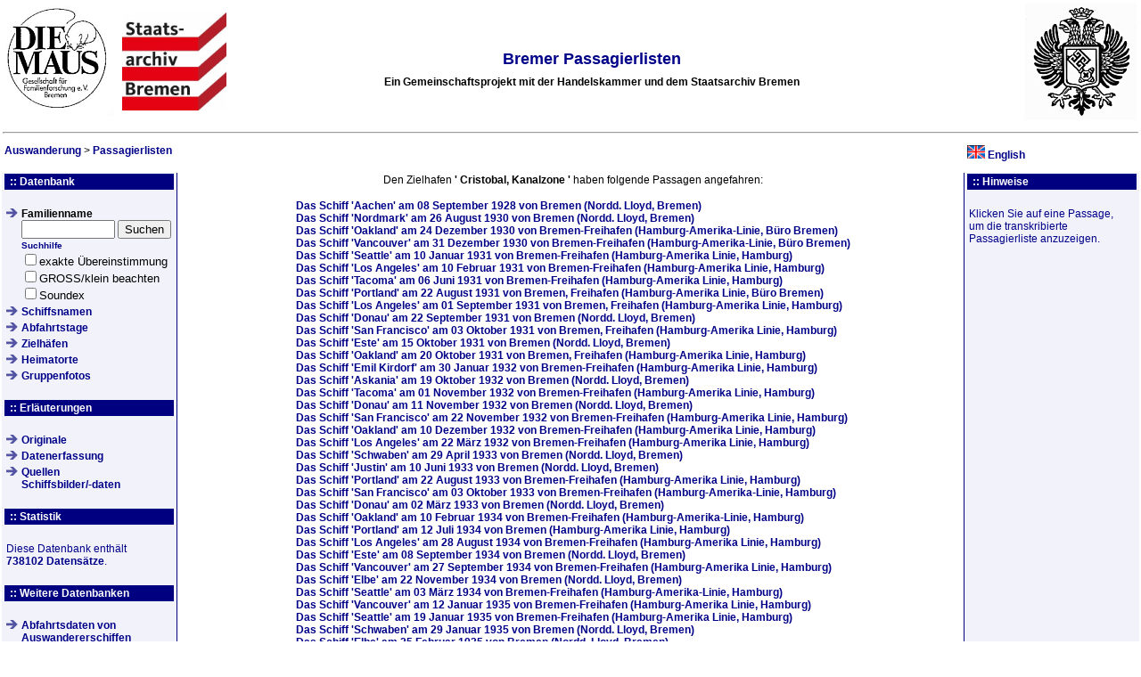

--- FILE ---
content_type: text/html
request_url: https://www.public-juling.de/passagierlisten/passagen.php?ankunftshafen=Cristobal,%20Kanalzone&lang=de
body_size: 4660
content:
<!DOCTYPE HTML PUBLIC "-//W3C//DTD HTML 4.01 Strict//EN"
       "http://www.w3.org/TR/html4/strict.dtd">
<html>
<head>
<META HTTP-EQUIV='Content-Type' CONTENT='text/html; charset=utf-8'>
<link rel="stylesheet" href="./screen.css" type="text/css">
<link rel="shortcut icon" href="./favicon.ico">
<link rel="icon" href="./favicon.ico">
</head>
<title>Bremer Passagierlisten</title>


<body>
<!-- ***** Seitenkopf ***** -->
<TABLE align=center width=100%>
	<TR>
			<TD width=130 valign=top>
				<A HREF="https://die-maus-bremen.info/" target="_blank">
				<IMG SRC="./maus.gif" BORDER="0" ALT="Die Maus e.V."></A>
			</TD>
			<td>
				<a href="http://staatsarchiv.bremen.de/" target="_blank"><img SRC="../auswanderung/staatsarchiv_.gif" ALT="Staatarchiv Bremen" BORDER=0 height=110></a>
			</td>
			<td ALIGN=CENTER VALIGN=CENTER>
				<h2>Bremer Passagierlisten</h2>
				<b>Ein Gemeinschaftsprojekt mit der Handelskammer und dem Staatsarchiv Bremen</b>
			</td>
			<td width=260 align=right>
				<a href="http://www.handelskammer-bremen.de/" target="_blank"><img SRC="hk_bre.gif" ALT="Handelskammer Bremen" BORDER=0 height=132 width=125></a>
			</td>
		</td>
	</tr>
	<tr>
		<td colspan=5>				
			<hr>
			<table width="100%" cellspacing="2" cellpadding="0" border="0">
				<tr>
					<td>
						<p class="history">
							
									<b><a href="/auswanderung/index.php?lang=de">Auswanderung</a></b>
									&gt; <b><a href="/passagierlisten/index.php?lang=de" class=verweis>Passagierlisten</a></b> 
						</p>
					</td>
					
							<td valign=middle width=190>
								<a href="passagen.php?ankunftshafen=Cristobal,%20Kanalzone&lang=en" class="verweis"><img src="./en.gif" alt="English" width=20 height=15 border=0></a>
								<a href="passagen.php?ankunftshafen=Cristobal,%20Kanalzone&lang=en" class="verweis">English</a>
							</td>
											</tr>
			</table>
		</TD>
	</TR>
</TABLE>
<!-- ***** Ende Seitenkopf ***** -->

<table width=100%>
	<tr valign='top'>
		<td align='center' class='marginalie-davor-02' width=190>

<!-- ***** Navigation ***** -->
			<table border='0' width='100%' cellpadding='2' cellspacing='0'>
				<tr>
					<td colspan='2' valign='top' class='marginalie-tab-02'><b class='marginalie-hd'>:: Datenbank</b></td>
				</tr>
				<tr>
					<td class='quicklink' valign='top'>&nbsp;</td>
					<td valign='top'>&nbsp;</td>
				</tr>


				<tr>
					<td class='quicklink' valign='top'><img src='./pfeil.png' alt='Pfeil'></td>
					<td valign='top'>
						<FORM METHOD = 'get' ACTION = 'listen.php'>
						<B>Familienname</B><br>
						<INPUT TYPE = 'text' SIZE = '11' MAXLENGTH = '20' NAME = 'nachname' value=''>
						<INPUT TYPE = 'submit' VALUE = 'Suchen'><br>
						<font size=-2><a href='hilfe.html'><a href="hilfe.html">Suchhilfe</a></a><BR></font>
						<font size=-1>
						<INPUT TYPE = 'checkbox'  NAME = 'exact_match'>exakte &Uuml;bereinstimmung<br>
						<INPUT TYPE = 'checkbox'  NAME = 'case_sensitive'>GROSS/klein beachten<br>
						<INPUT TYPE = 'checkbox'  NAME = 'soundex'>Soundex
						<INPUT TYPE = 'hidden' NAME = 'submit_search' value='namen'>
						<INPUT TYPE = 'hidden'  NAME = 'lang' value='de'></font>
						</FORM>
					</td>
				</tr>
				<tr>
					<td class='quicklink' valign='top'><img src='./pfeil.png' alt='Pfeil'></td>
					<td valign='top'>
						<a href='./listen.php?submit_search=schiffsnamen&lang=de' class='verweis'>Schiffsnamen</a>
					</td>
				</tr>
				<tr>
					<td class='quicklink' valign='top'><img src='./pfeil.png' alt='Pfeil'></td>
					<td valign='top'>
						<a href='./listen.php?submit_search=tage_der_abfahrten&lang=de' class='verweis'>Abfahrtstage</a>
					</td>
				</tr>
				<tr>
					<td class='quicklink' valign='top'><img src='./pfeil.png' alt='Pfeil'></td>
					<td valign='top'>
						<a href='./listen.php?submit_search=zielhaefen&lang=de' class='verweis'>Zielh&auml;fen</a>
					</td>
				</tr>
				<tr>
					<td class='quicklink' valign='top'><img src='./pfeil.png' alt='Pfeil'></td>
					<td valign='top'>
						<a href='./listen.php?submit_search=heimatorte&b=A&lang=de' class='verweis'>Heimatorte</a>
					</td>
				</tr>
				<tr>
					<td class='quicklink' valign='top'><img src='./pfeil.png' alt='Pfeil'></td>
					<td valign='top'>
						<a href='./fotos.php?lang=de' class='verweis'>Gruppenfotos</a>
					</td>
				</tr>
				<tr>
					<td class='quicklink' valign='top'>&nbsp;</td>
					<td valign='top'>&nbsp;</td>
				</tr>
				<tr>
					<td colspan='2' valign='top' class='marginalie-tab-02'><b class='marginalie-hd'>:: Erl&auml;uterungen</b></td>
				</tr>
				<tr>
					<td class='quicklink' valign='top'>&nbsp;</td>
					<td valign='top'>&nbsp;</td>
				</tr>
				<tr>
					<td class='quicklink' valign='top'><img src='./pfeil.png' alt='Pfeil'></td>
					<td class='quicklink'>
					<a href='./original.php?lang=de' class='verweis'>Originale</a>
					</td>
				</tr>
				<tr>
					<td class='quicklink' valign='top'><img src='./pfeil.png' alt='Pfeil'></td>
					<td class='quicklink'>
					<a href='./description.php?lang=de' class='verweis'>Datenerfassung</a>
					</td>
				</tr>
				<tr>
					<td class='quicklink' valign='top'><img src='./pfeil.png' alt='Pfeil'></td>
					<td class='quicklink'>
					<a href='./quellen.php?lang=de' class='verweis'>Quellen<br>Schiffsbilder/-daten</a>
					</td>
				</tr>
				<tr>
					<td class='quicklink' valign='top'>&nbsp;</td>
					<td valign='top'>&nbsp;</td>
				</tr>
				<tr>
					<td colspan='2' valign='top' class='marginalie-tab-02'><b class='marginalie-hd'>:: Statistik</b></td>
				</tr>
				<tr>
					<td class='quicklink' valign='top'>&nbsp;</td>
					<td valign='top'>&nbsp;</td>
				</tr>
				<tr>
					<td colspan='2' class='quicklink'>
					Diese Datenbank enth&auml;lt<br><b>738102 Datens&auml;tze</b>.<br>
					</td>
				</tr>
				<tr>
					<td class='quicklink' valign='top'>&nbsp;</td>
					<td valign='top'>&nbsp;</td>
				</tr>
				<tr>
					<td colspan='2' valign='top' class='marginalie-tab-02'><b class='marginalie-hd'>:: Weitere Datenbanken</b></td>
				</tr>
				<tr>
					<td class='quicklink' valign='top'>&nbsp;</td>
					<td valign='top'>&nbsp;</td>
				</tr>
				<tr>
					<td class='quicklink' valign='top'><img src='./pfeil.png' alt='Pfeil'></td>
					<td class='quicklink'>
					<a href='../auswanderung/abfahrtsdaten/index.php?lang=de' class='verweis'>Abfahrtsdaten von Auswandererschiffen</a>
					</td>
				</tr>
				<tr>
					<td class='quicklink' valign='top'><img src='./pfeil.png' alt='Pfeil'></td>
					<td class='quicklink'>
					<a href='../auswanderung/emigrationen/index.php?lang=de' class='verweis'>Emigration Bremer B&uuml;rger</a>
					</td>
				</tr>
				<tr>
					<td class='quicklink' valign='top'><img src='./pfeil.png' alt='Pfeil'></td>
					<td class='quicklink'>
					<a href='../auswanderung/passregister/index.php?lang=de' class='verweis'>Passregister</a>
					</td>
				</tr>
				<tr>
					<td class='quicklink' valign='top'><img src='./pfeil.png' alt='Pfeil'></td>
					<td class='quicklink'>
					<a href='../auswanderung/lost_and_found/index.php?lang=de' class='verweis'>Fast vergessen ... Wiedergefunden</a>
					</td>
				</tr>
				<tr>
					<td class='quicklink' valign='top'>&nbsp;</td>
					<td valign='top'>&nbsp;</td>
				</tr>
				<tr>
					<td colspan='2' valign='top' class='marginalie-tab-02'><b class='marginalie-hd'>:: Mitarbeit</b></td>
				</tr>
				<tr>
					<td class='quicklink' valign='top'>&nbsp;</td>
					<td valign='top'>&nbsp;</td>
				</tr>
				<tr>
					<td valign='top' colspan=2 class='quicklink'>
						<b>Projektleitung</b><br>
						Karl Wesling</p>
						<p>
						<b>Datenbankprogrammierung</b><br>
						Herbert Juling</p>
						<p>						</p>							
					</td>
				</tr>
			</table>
			<br />
			<br />

<!-- ***** Ende Navigation ***** -->

    </td>
    <td valign='top' class='inhalt'>
<!-- ***** Ende Seitenkopf und Menue ***** -->

		<center>
		Den Zielhafen <b>' <b>Cristobal, Kanalzone</b> '</b> haben folgende Passagen angefahren:
		<p>
		<TABLE>
			<TR>
				<TD VALIGN=top>
		<a href='listen.php?ArchivIdent=AIII15-08.09.1928-2_N&abreisehafen=Bremen&ankunftshafen=Cristobal, Kanalzone&lang=de'>Das Schiff <b>'Aachen'</b> am <b>08 September 1928</b> von Bremen (Nordd. Lloyd, Bremen)</a><br><a href='listen.php?ArchivIdent=AIII15-26.08.1930_N&abreisehafen=Bremen&ankunftshafen=Cristobal, Kanalzone&lang=de'>Das Schiff <b>'Nordmark'</b> am <b>26 August 1930</b> von Bremen (Nordd. Lloyd, Bremen)</a><br><a href='listen.php?ArchivIdent=AIII15-24.12.1930_H&abreisehafen=Bremen-Freihafen&ankunftshafen=Cristobal, Kanalzone&lang=de'>Das Schiff <b>'Oakland'</b> am <b>24 Dezember 1930</b> von Bremen-Freihafen (Hamburg-Amerika-Linie, Büro Bremen)</a><br><a href='listen.php?ArchivIdent=AIII15-31.12.1930_H&abreisehafen=Bremen-Freihafen&ankunftshafen=Cristobal, Kanalzone&lang=de'>Das Schiff <b>'Vancouver'</b> am <b>31 Dezember 1930</b> von Bremen-Freihafen (Hamburg-Amerika-Linie, Büro Bremen)</a><br><a href='listen.php?ArchivIdent=AIII15-10.01.1931-2_A&abreisehafen=Bremen-Freihafen&ankunftshafen=Cristobal, Kanalzone&lang=de'>Das Schiff <b>'Seattle'</b> am <b>10 Januar 1931</b> von Bremen-Freihafen (Hamburg-Amerika Linie, Hamburg)</a><br><a href='listen.php?ArchivIdent=AIII15-10.02.1931_A&abreisehafen=Bremen-Freihafen&ankunftshafen=Cristobal, Kanalzone&lang=de'>Das Schiff <b>'Los Angeles'</b> am <b>10 Februar 1931</b> von Bremen-Freihafen (Hamburg-Amerika Linie, Hamburg)</a><br><a href='listen.php?ArchivIdent=AIII15-06.06.1931-2_A&abreisehafen=Bremen-Freihafen&ankunftshafen=Cristobal, Kanalzone&lang=de'>Das Schiff <b>'Tacoma'</b> am <b>06 Juni 1931</b> von Bremen-Freihafen (Hamburg-Amerika Linie, Hamburg)</a><br><a href='listen.php?ArchivIdent=AIII15-22.08.1931_H&abreisehafen=Bremen, Freihafen&ankunftshafen=Cristobal, Kanalzone&lang=de'>Das Schiff <b>'Portland'</b> am <b>22 August 1931</b> von Bremen, Freihafen (Hamburg-Amerika Linie, Büro Bremen)</a><br><a href='listen.php?ArchivIdent=AIII15-01.09.1931-2_A&abreisehafen=Bremen, Freihafen&ankunftshafen=Cristobal, Kanalzone&lang=de'>Das Schiff <b>'Los Angeles'</b> am <b>01 September 1931</b> von Bremen, Freihafen (Hamburg-Amerika Linie, Hamburg)</a><br><a href='listen.php?ArchivIdent=AIII15-22.09.1931_N&abreisehafen=Bremen&ankunftshafen=Cristobal, Kanalzone&lang=de'>Das Schiff <b>'Donau'</b> am <b>22 September 1931</b> von Bremen (Nordd. Lloyd, Bremen)</a><br><a href='listen.php?ArchivIdent=AIII15-03.10.1931-2_A&abreisehafen=Bremen, Freihafen&ankunftshafen=Cristobal, Kanalzone&lang=de'>Das Schiff <b>'San Francisco'</b> am <b>03 Oktober 1931</b> von Bremen, Freihafen (Hamburg-Amerika Linie, Hamburg)</a><br><a href='listen.php?ArchivIdent=AIII15-15.10.1931-2_N&abreisehafen=Bremen&ankunftshafen=Cristobal, Kanalzone&lang=de'>Das Schiff <b>'Este'</b> am <b>15 Oktober 1931</b> von Bremen (Nordd. Lloyd, Bremen)</a><br><a href='listen.php?ArchivIdent=AIII15-20.10.1931_A&abreisehafen=Bremen, Freihafen&ankunftshafen=Cristobal, Kanalzone&lang=de'>Das Schiff <b>'Oakland'</b> am <b>20 Oktober 1931</b> von Bremen, Freihafen (Hamburg-Amerika Linie, Hamburg)</a><br><a href='listen.php?ArchivIdent=AIII15-30.01.1932_A&abreisehafen=Bremen-Freihafen&ankunftshafen=Cristobal, Kanalzone&lang=de'>Das Schiff <b>'Emil Kirdorf'</b> am <b>30 Januar 1932</b> von Bremen-Freihafen (Hamburg-Amerika Linie, Hamburg)</a><br><a href='listen.php?ArchivIdent=AIII15-19.10.1932_N&abreisehafen=Bremen&ankunftshafen=Cristobal, Kanalzone&lang=de'>Das Schiff <b>'Askania'</b> am <b>19 Oktober 1932</b> von Bremen (Nordd. Lloyd, Bremen)</a><br><a href='listen.php?ArchivIdent=AIII15-01.11.1932_H&abreisehafen=Bremen-Freihafen&ankunftshafen=Cristobal, Kanalzone&lang=de'>Das Schiff <b>'Tacoma'</b> am <b>01 November 1932</b> von Bremen-Freihafen (Hamburg-Amerika Linie, Hamburg)</a><br><a href='listen.php?ArchivIdent=AIII15-11.11.1932-2_N&abreisehafen=Bremen&ankunftshafen=Cristobal, Kanalzone&lang=de'>Das Schiff <b>'Donau'</b> am <b>11 November 1932</b> von Bremen (Nordd. Lloyd, Bremen)</a><br><a href='listen.php?ArchivIdent=AIII15-22.11.1932-2_H&abreisehafen=Bremen-Freihafen&ankunftshafen=Cristobal, Kanalzone&lang=de'>Das Schiff <b>'San Francisco'</b> am <b>22 November 1932</b> von Bremen-Freihafen (Hamburg-Amerika Linie, Hamburg)</a><br><a href='listen.php?ArchivIdent=AIII15-10.12.1932_H&abreisehafen=Bremen-Freihafen&ankunftshafen=Cristobal, Kanalzone&lang=de'>Das Schiff <b>'Oakland'</b> am <b>10 Dezember 1932</b> von Bremen-Freihafen (Hamburg-Amerika Linie, Hamburg)</a><br><a href='listen.php?ArchivIdent=AIII15-22.03.1932_A&abreisehafen=Bremen-Freihafen&ankunftshafen=Cristobal, Kanalzone&lang=de'>Das Schiff <b>'Los Angeles'</b> am <b>22 März 1932</b> von Bremen-Freihafen (Hamburg-Amerika Linie, Hamburg)</a><br><a href='listen.php?ArchivIdent=AIII15-29.04.1933_N&abreisehafen=Bremen&ankunftshafen=Cristobal, Kanalzone&lang=de'>Das Schiff <b>'Schwaben'</b> am <b>29 April 1933</b> von Bremen (Nordd. Lloyd, Bremen)</a><br><a href='listen.php?ArchivIdent=AIII15-10.06.1933_N&abreisehafen=Bremen&ankunftshafen=Cristobal, Kanalzone&lang=de'>Das Schiff <b>'Justin'</b> am <b>10 Juni 1933</b> von Bremen (Nordd. Lloyd, Bremen)</a><br><a href='listen.php?ArchivIdent=AIII15-22.08.1933_H&abreisehafen=Bremen-Freihafen&ankunftshafen=Cristobal, Kanalzone&lang=de'>Das Schiff <b>'Portland'</b> am <b>22 August 1933</b> von Bremen-Freihafen (Hamburg-Amerika Linie, Hamburg)</a><br><a href='listen.php?ArchivIdent=AIII15-03.10.1933_A&abreisehafen=Bremen-Freihafen&ankunftshafen=Cristobal, Kanalzone&lang=de'>Das Schiff <b>'San Francisco'</b> am <b>03 Oktober 1933</b> von Bremen-Freihafen (Hamburg-Amerika-Linie, Hamburg)</a><br><a href='listen.php?ArchivIdent=AIII15-02.03.1933_N&abreisehafen=Bremen&ankunftshafen=Cristobal, Kanalzone&lang=de'>Das Schiff <b>'Donau'</b> am <b>02 März 1933</b> von Bremen (Nordd. Lloyd, Bremen)</a><br><a href='listen.php?ArchivIdent=AIII15-10.02.1934_A&abreisehafen=Bremen-Freihafen&ankunftshafen=Cristobal, Kanalzone&lang=de'>Das Schiff <b>'Oakland'</b> am <b>10 Februar 1934</b> von Bremen-Freihafen (Hamburg-Amerika-Linie, Hamburg)</a><br><a href='listen.php?ArchivIdent=AIII15-12.07.1934_A&abreisehafen=Bremen&ankunftshafen=Cristobal, Kanalzone&lang=de'>Das Schiff <b>'Portland'</b> am <b>12 Juli 1934</b> von Bremen (Hamburg-Amerika Linie, Hamburg)</a><br><a href='listen.php?ArchivIdent=AIII15-28.08.1934-2_A&abreisehafen=Bremen-Freihafen&ankunftshafen=Cristobal, Kanalzone&lang=de'>Das Schiff <b>'Los Angeles'</b> am <b>28 August 1934</b> von Bremen-Freihafen (Hamburg-Amerika Linie, Hamburg)</a><br><a href='listen.php?ArchivIdent=AIII15-08.09.1934-2_N&abreisehafen=Bremen&ankunftshafen=Cristobal, Kanalzone&lang=de'>Das Schiff <b>'Este'</b> am <b>08 September 1934</b> von Bremen (Nordd. Lloyd, Bremen)</a><br><a href='listen.php?ArchivIdent=AIII15-27.09.1934_A&abreisehafen=Bremen-Freihafen&ankunftshafen=Cristobal, Kanalzone&lang=de'>Das Schiff <b>'Vancouver'</b> am <b>27 September 1934</b> von Bremen-Freihafen (Hamburg-Amerika Linie, Hamburg)</a><br><a href='listen.php?ArchivIdent=AIII15-22.11.1934_N&abreisehafen=Bremen&ankunftshafen=Cristobal, Kanalzone&lang=de'>Das Schiff <b>'Elbe'</b> am <b>22 November 1934</b> von Bremen (Nordd. Lloyd, Bremen)</a><br><a href='listen.php?ArchivIdent=AIII15-03.03.1934_A&abreisehafen=Bremen-Freihafen&ankunftshafen=Cristobal, Kanalzone&lang=de'>Das Schiff <b>'Seattle'</b> am <b>03 März 1934</b> von Bremen-Freihafen (Hamburg-Amerika-Linie, Hamburg)</a><br><a href='listen.php?ArchivIdent=AIII15-12.01.1935-2_A&abreisehafen=Bremen-Freihafen&ankunftshafen=Cristobal, Kanalzone&lang=de'>Das Schiff <b>'Vancouver'</b> am <b>12 Januar 1935</b> von Bremen-Freihafen (Hamburg-Amerika Linie, Hamburg)</a><br><a href='listen.php?ArchivIdent=AIII15-19.01.1935_A&abreisehafen=Bremen-Freihafen&ankunftshafen=Cristobal, Kanalzone&lang=de'>Das Schiff <b>'Seattle'</b> am <b>19 Januar 1935</b> von Bremen-Freihafen (Hamburg-Amerika Linie, Hamburg)</a><br><a href='listen.php?ArchivIdent=AIII15-29.01.1935_N&abreisehafen=Bremen&ankunftshafen=Cristobal, Kanalzone&lang=de'>Das Schiff <b>'Schwaben'</b> am <b>29 Januar 1935</b> von Bremen (Nordd. Lloyd, Bremen)</a><br><a href='listen.php?ArchivIdent=AIII15-25.02.1935_N&abreisehafen=Bremen&ankunftshafen=Cristobal, Kanalzone&lang=de'>Das Schiff <b>'Elbe'</b> am <b>25 Februar 1935</b> von Bremen (Nordd. Lloyd, Bremen)</a><br><a href='listen.php?ArchivIdent=AIII15-01.04.1935_A&abreisehafen=Bremen-Freihafen&ankunftshafen=Cristobal, Kanalzone&lang=de'>Das Schiff <b>'Los Angeles'</b> am <b>01 April 1935</b> von Bremen-Freihafen (Hamburg-Amerika Linie, Hamburg)</a><br><a href='listen.php?ArchivIdent=AIII15-17.04.1935-2_N&abreisehafen=Bremen&ankunftshafen=Cristobal, Kanalzone&lang=de'>Das Schiff <b>'Abana'</b> am <b>17 April 1935</b> von Bremen (Nordd. Lloyd, Bremen)</a><br><a href='listen.php?ArchivIdent=AIII15-09.05.1935_N&abreisehafen=Bremen&ankunftshafen=Cristobal, Kanalzone&lang=de'>Das Schiff <b>'Schwaben'</b> am <b>09 Mai 1935</b> von Bremen (Nordd. Lloyd, Bremen)</a><br><a href='listen.php?ArchivIdent=AIII15-12.06.1935_A&abreisehafen=Bremen&ankunftshafen=Cristobal, Kanalzone&lang=de'>Das Schiff <b>'Oakland'</b> am <b>12 Juni 1935</b> von Bremen (Hamburg-Amerika Linie, Hamburg)</a><br><a href='listen.php?ArchivIdent=AIII15-10.07.1935_A&abreisehafen=Bremen-Freihafen&ankunftshafen=Cristobal, Kanalzone&lang=de'>Das Schiff <b>'Tacoma'</b> am <b>10 Juli 1935</b> von Bremen-Freihafen (Hamburg-Amerika Linie, Hamburg)</a><br><a href='listen.php?ArchivIdent=AIII15-06.08.1935-2_A&abreisehafen=Bremen-Freihafen&ankunftshafen=Cristobal, Kanalzone&lang=de'>Das Schiff <b>'Seattle'</b> am <b>06 August 1935</b> von Bremen-Freihafen (Hamburg-Amerika Linie, Hamburg)</a><br><a href='listen.php?ArchivIdent=AIII15-31.08.1935-3_N&abreisehafen=Bremen&ankunftshafen=Cristobal, Kanalzone&lang=de'>Das Schiff <b>'Portland'</b> am <b>31 August 1935</b> von Bremen (Nordd. Lloyd, Bremen)</a><br><a href='listen.php?ArchivIdent=AIII15-19.11.1935-3_A&abreisehafen=Bremen-Freihafen&ankunftshafen=Cristobal, Kanalzone&lang=de'>Das Schiff <b>'Seattle'</b> am <b>19 November 1935</b> von Bremen-Freihafen (Hamburg-Amerika Linie, Hamburg)</a><br><a href='listen.php?ArchivIdent=AIII15-05.03.1935_A&abreisehafen=Bremen-Freihafen&ankunftshafen=Cristobal, Kanalzone&lang=de'>Das Schiff <b>'Tacoma'</b> am <b>05 März 1935</b> von Bremen-Freihafen (Hamburg-Amerika Linie, Hamburg)</a><br><a href='listen.php?ArchivIdent=AIII15-08.04.1936_N&abreisehafen=Bremen&ankunftshafen=Cristobal, Kanalzone&lang=de'>Das Schiff <b>'Schwaben'</b> am <b>08 April 1936</b> von Bremen (Nordd. Lloyd, Bremen)</a><br><a href='listen.php?ArchivIdent=AIII15-29.12.1936_A&abreisehafen=Bremen-Freihafen&ankunftshafen=Cristobal, Kanalzone&lang=de'>Das Schiff <b>'Oakland'</b> am <b>29 Dezember 1936</b> von Bremen-Freihafen (Hamburg-Amerika Linie, Hamburg)</a><br><a href='listen.php?ArchivIdent=AIII15-02.04.1937_N&abreisehafen=Bremen&ankunftshafen=Cristobal, Kanalzone&lang=de'>Das Schiff <b>'Osnabrück'</b> am <b>02 April 1937</b> von Bremen (Nordd. Lloyd, Bremen)</a><br><a href='listen.php?ArchivIdent=AIII15-14.04.1937_A&abreisehafen=Bremen-Freihafen&ankunftshafen=Cristobal, Kanalzone&lang=de'>Das Schiff <b>'Oakland'</b> am <b>14 April 1937</b> von Bremen-Freihafen (Hamburg-Amerika Linie, Hamburg)</a><br><a href='listen.php?ArchivIdent=AIII15-24.04.1937-3_N&abreisehafen=Bremen-Freihafen&ankunftshafen=Cristobal, Kanalzone&lang=de'>Das Schiff <b>'Elbe'</b> am <b>24 April 1937</b> von Bremen-Freihafen (Nordd. Lloyd, Bremen)</a><br><a href='listen.php?ArchivIdent=AIII15-04.05.1937_A&abreisehafen=Bremen-Freihafen&ankunftshafen=Cristobal, Kanalzone&lang=de'>Das Schiff <b>'Roda'</b> am <b>04 Mai 1937</b> von Bremen-Freihafen (Hamburg-Amerika Linie, Hamburg)</a><br><a href='listen.php?ArchivIdent=AIII15-26.06.1937-2_A&abreisehafen=Bremen-Freihafen&ankunftshafen=Cristobal, Kanalzone&lang=de'>Das Schiff <b>'Portland'</b> am <b>26 Juni 1937</b> von Bremen-Freihafen (Hamburg-Amerika Linie, Hamburg)</a><br><a href='listen.php?ArchivIdent=AIII15-24.07.1937_N&abreisehafen=Bremen-Freihafen&ankunftshafen=Cristobal, Kanalzone&lang=de'>Das Schiff <b>'Elbe'</b> am <b>24 Juli 1937</b> von Bremen-Freihafen (Nordd. Lloyd, Bremen)</a><br><a href='listen.php?ArchivIdent=AIII15-09.05.1938-2_A&abreisehafen=Bremen&ankunftshafen=Cristobal, Kanalzone&lang=de'>Das Schiff <b>'Vancouver'</b> am <b>09 Mai 1938</b> von Bremen (Hamburg-Amerika Linie, Hamburg)</a><br><a href='listen.php?ArchivIdent=AIII15-21.05.1938-3_N&abreisehafen=Bremen&ankunftshafen=Cristobal, Kanalzone&lang=de'>Das Schiff <b>'Leipzig'</b> am <b>21 Mai 1938</b> von Bremen (Nordd. Lloyd, Bremen)</a><br><a href='listen.php?ArchivIdent=AIII15-02.07.1938-2_N&abreisehafen=Bremen&ankunftshafen=Cristobal, Kanalzone&lang=de'>Das Schiff <b>'Dresden'</b> am <b>02 Juli 1938</b> von Bremen (Nordd.Lloyd, Bremen)</a><br><a href='listen.php?ArchivIdent=AIII15-26.07.1938-5_N&abreisehafen=Bremen&ankunftshafen=Cristobal, Kanalzone&lang=de'>Das Schiff <b>'Este'</b> am <b>26 Juli 1938</b> von Bremen (Nordd. Lloyd, Bremen)</a><br><a href='listen.php?ArchivIdent=AIII15-30.07.1938-4_A&abreisehafen=Bremen&ankunftshafen=Cristobal, Kanalzone&lang=de'>Das Schiff <b>'Rhakotis'</b> am <b>30 Juli 1938</b> von Bremen (Hamburg-Amerika Linie, Hamburg)</a><br><a href='listen.php?ArchivIdent=AIII15-13.08.1938-2_A&abreisehafen=Bremen&ankunftshafen=Cristobal, Kanalzone&lang=de'>Das Schiff <b>'Hermonthis'</b> am <b>13 August 1938</b> von Bremen (Hamburg-Amerika Linie, Hamburg)</a><br><a href='listen.php?ArchivIdent=AIII15-22.08.1938-3_N&abreisehafen=Bremen&ankunftshafen=Cristobal, Kanalzone&lang=de'>Das Schiff <b>'Schwaben'</b> am <b>22 August 1938</b> von Bremen (Nordd. Lloyd, Bremen)</a><br><a href='listen.php?ArchivIdent=AIII15-11.09.1938_A&abreisehafen=Bremen&ankunftshafen=Cristobal, Kanalzone&lang=de'>Das Schiff <b>'Ammon'</b> am <b>11 September 1938</b> von Bremen (Hamburg-Amerika Linie, Hamburg)</a><br><a href='listen.php?ArchivIdent=AIII15-24.09.1938-7_A&abreisehafen=Bremen&ankunftshafen=Cristobal, Kanalzone&lang=de'>Das Schiff <b>'Amasis'</b> am <b>24 September 1938</b> von Bremen (Hamburg-Amerika Linie, Hamburg)</a><br><a href='listen.php?ArchivIdent=AIII15-09.10.1938_A&abreisehafen=Hamburg&ankunftshafen=Cristobal, Kanalzone&lang=de'>Das Schiff <b>'Oakland'</b> am <b>09 Oktober 1938</b> von Hamburg (Hamburg-Amerika Linie, Hamburg)</a><br><a href='listen.php?ArchivIdent=AIII15-30.10.1938_H&abreisehafen=Bremen&ankunftshafen=Cristobal, Kanalzone&lang=de'>Das Schiff <b>'Saarland'</b> am <b>30 Oktober 1938</b> von Bremen (Hamburg-Amerika Linie, Büro Bremen)</a><br><a href='listen.php?ArchivIdent=AIII15-29.11.1938-3_N&abreisehafen=Bremen&ankunftshafen=Cristobal, Kanalzone&lang=de'>Das Schiff <b>'Ulm'</b> am <b>29 November 1938</b> von Bremen (Nordd. Lloyd, Bremen)</a><br><a href='listen.php?ArchivIdent=AIII15-08.01.1939_H&abreisehafen=Bremen&ankunftshafen=Cristobal, Kanalzone&lang=de'>Das Schiff <b>'Osorno'</b> am <b>08 Januar 1939</b> von Bremen (Hamburg-Amerika Linie, Büro Bremen)</a><br><a href='listen.php?ArchivIdent=AIII15-14.01.1939_N&abreisehafen=Bremen&ankunftshafen=Cristobal, Kanalzone&lang=de'>Das Schiff <b>'Dresden'</b> am <b>14 Januar 1939</b> von Bremen (Nordd. Lloyd, Bremen)</a><br><a href='listen.php?ArchivIdent=AIII15-02.02.1939_A&abreisehafen=Hamburg&ankunftshafen=Cristobal, Kanalzone&lang=de'>Das Schiff <b>'Roda'</b> am <b>02 Februar 1939</b> von Hamburg (Hamburg-Amerika Linie, Hamburg)</a><br><a href='listen.php?ArchivIdent=AIII15-04.02.1939-4_N&abreisehafen=Bremen&ankunftshafen=Cristobal, Kanalzone&lang=de'>Das Schiff <b>'Donau'</b> am <b>04 Februar 1939</b> von Bremen (Nordd. Lloyd, Bremen)</a><br><a href='listen.php?ArchivIdent=AIII15-08.04.1939-4_N&abreisehafen=Bremen&ankunftshafen=Cristobal, Kanalzone&lang=de'>Das Schiff <b>'Ulm'</b> am <b>08 April 1939</b> von Bremen (Nordd. Lloyd, Bremen)</a><br><a href='listen.php?ArchivIdent=AIII15-06.06.1939-7_N&abreisehafen=Bremen&ankunftshafen=Cristobal, Kanalzone&lang=de'>Das Schiff <b>'Este'</b> am <b>06 Juni 1939</b> von Bremen (Nordd. Lloyd, Bremen)</a><br><a href='listen.php?ArchivIdent=AIII15-06.06.1939-6_H&abreisehafen=Bremen&ankunftshafen=Cristobal, Kanalzone&lang=de'>Das Schiff <b>'Seattle'</b> am <b>06 Juni 1939</b> von Bremen (Hamburg-Amerika Linie, Büro Bremen)</a><br><a href='listen.php?ArchivIdent=AIII15-12.06.1939-3_H&abreisehafen=Bremen&ankunftshafen=Cristobal, Kanalzone&lang=de'>Das Schiff <b>'Tacoma'</b> am <b>12 Juni 1939</b> von Bremen (Hamburg-Amerika Linie, Büro Bremen)</a><br><a href='listen.php?ArchivIdent=AIII15-15.07.1939-9_N&abreisehafen=Bremen&ankunftshafen=Cristobal, Kanalzone&lang=de'>Das Schiff <b>'Dresden'</b> am <b>15 Juli 1939</b> von Bremen (Nordd. Lloyd, Bremen)</a><br><a href='listen.php?ArchivIdent=AIII15-24.07.1939-2_N&abreisehafen=Bremen&ankunftshafen=Cristobal, Kanalzone&lang=de'>Das Schiff <b>'Weser'</b> am <b>24 Juli 1939</b> von Bremen (Nordd. Lloyd, Bremen)</a><br><a href='listen.php?ArchivIdent=AIII15-23.08.1939-2_N&abreisehafen=Bremen&ankunftshafen=Cristobal, Kanalzone&lang=de'>Das Schiff <b>'Donau'</b> am <b>23 August 1939</b> von Bremen (Nordd. Lloyd, Bremen)</a><br><a href='listen.php?ArchivIdent=AIII15-08.03.1939_N&abreisehafen=Bremen&ankunftshafen=Cristobal, Kanalzone&lang=de'>Das Schiff <b>'Jersbek'</b> am <b>08 März 1939</b> von Bremen (Nordd. Lloyd, Bremen)</a><br>
			</td>
		</tr>
	</table>
<!-- ***** Footer ***** -->
		</td>
		<td class='marginalie-danach-02' width=190>

<!-- ***** Hinweise rechts ***** -->
<table border='0' width='100%' cellpadding='2' cellspacing='0'>
	<tr>


		<td colspan='2' valign='top' class='marginalie-tab-02'><b class='marginalie-hd'>:: Hinweise</b></td>
	</tr>
	<tr>
		<td class='quicklink' valign='top'>&nbsp;</td>
		<td valign='top'>&nbsp;</td>
	</tr>
	<tr>
		<td class='quicklink'>
	
		
	Klicken Sie auf eine Passage, um die transkribierte Passagierliste anzuzeigen.
	
		</td>
	</tr>
</table>
<!-- ***** Ende Hinweise rechts ***** -->

		</td>
	</tr>
</table>
<div class="footer" align=center>
<br>
<hr width=80%>
<p>

	<table align=center><tr><td valign=top><i>&copy; 2003-2025 (<a href="mailto:juling@lesum.de?subject=Passagierlisten">ju</a>)</i></td>
	<td valign=top><a rel="license" href="http://creativecommons.org/licenses/by/4.0/deed.de" target=_blank><img alt="Creative Commons Lizenzvertrag" style="border-width:0" src="https://i.creativecommons.org/l/by/4.0/80x15.png" /></a></td>
	<td><a href='datenschutz.php'>Datenschutzerklärung</a></td></tr></table>
	Dieses Werk ist lizenziert unter einer <a rel="license" href="http://creativecommons.org/licenses/by/4.0/deed.de" target=_blank>Creative Commons Namensnennung 4.0 International Lizenz</a>.<br>
	<i>An- und R&uuml;ckfragen zu den Passagierlisten werden durch Karl Wesling <a href="http://db.genealogy.net/vereine/mail.php?uid=130323">kwesling(at)gmx.de</a> 
	und Monika Ayers <a href="mailto://JETDOC2@aol.com">JETDOC2(at)aol.com</a> beantwortet.</p></i>
	<br>
<br>
<br>
</div>
</body>
</html>
